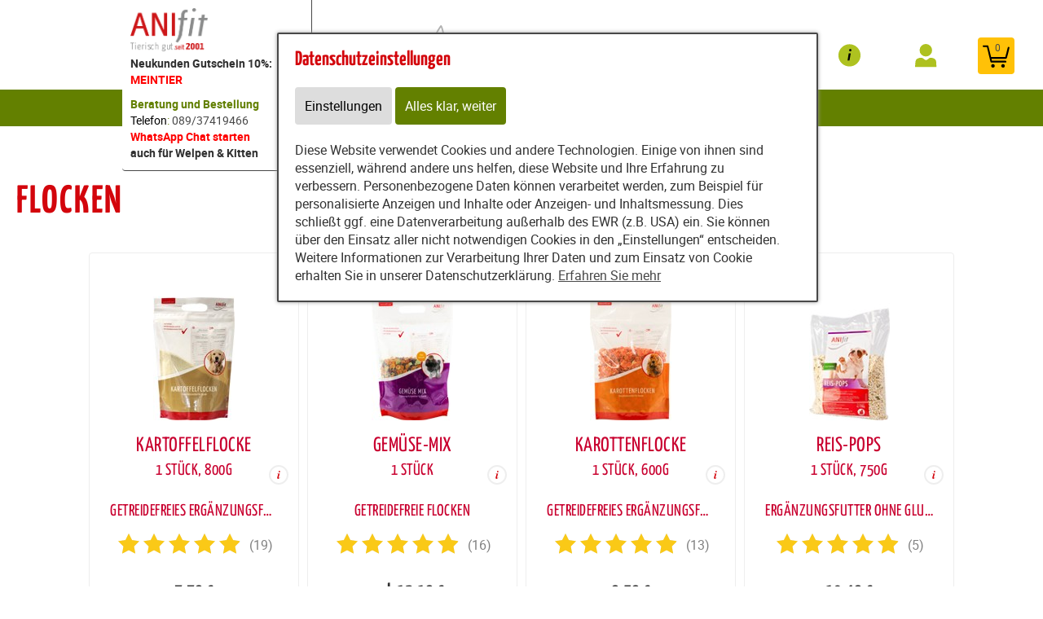

--- FILE ---
content_type: text/html; charset=utf-8
request_url: https://www.lecker-futter.com/content/partners/269201/e107729/e107730/articles/62653
body_size: 14969
content:
<!DOCTYPE html>
<html xmlns="http://www.w3.org/1999/xhtml" lang="de" id="web">
    <head>
    <meta http-equiv="Content-Type" content="text/html; charset=utf-8"/>
    

    
        
            <title>
                
                    
                        
                            Kartoffelflocke, Gemüse-Mix bestellen/kaufen: Online-Shop
                        
                    
                
            </title>
        
    


    


    

        <meta property="DC.Title" content="Kartoffelflocke, Gemüse-Mix bestellen/kaufen: Online-Shop">

        
            
                <meta name="description" content="Kartoffelflocke, Gemüse-Mix, Karottenflocke, Reis-Pops jetzt bestellen/kaufen! Lieferzeit 1-3 Tage. Nutzen Sie unseren Online-Shop" />
            
        

        
            
        

    

    
        
            
                
                
                    
                    <link rel="canonical" href="https://anifit.de/content/tierfutter/shop/shop/articles/62653" />
                
            
        
    

    

    
    
     

    
    
     

    

    
        <meta content="https://www.lecker-futter.com/static/common/images/anifit_socialmedia-logo-1200x630.jpg" property="og:image" />
        <meta content="1200" property="og:image:width" />
        <meta content="630" property="og:image:height" />
    

    
        <meta content="#C90230" name="theme-color" />
        <meta content="#C90230" name="msapplication-TileColor" />
        <meta content="#C90230" name="apple-mobile-web-app-status-bar-style">
    

    <meta content="https://www.lecker-futter.com/static/common/images/company_icon_310x310.png" name="msapplication-TileImage" />
    <link href="https://www.lecker-futter.com/static/common/images/company_icon_180x180.png" rel="apple-touch-icon" />
    <link href="https://www.lecker-futter.com/static/common/images/favicon_32x32.png" rel="icon" type="image/png" />



    
        <link rel="shortcut icon" href="https://www.lecker-futter.com/static/common/images/favicon.ico" type="image/vnd.microsoft.icon" />
    

    

    <meta content="width=device-width, initial-scale=1, user-scalable=yes" name="viewport" />

    

    

    

    
        
            

                
                    
<link href="https://www.lecker-futter.com/static/common/css/build/607.c479364a.css" rel="stylesheet">

<link href="https://www.lecker-futter.com/static/common/css/build/978.8311ad8f.css" rel="stylesheet">

<link href="https://www.lecker-futter.com/static/common/css/build/268.e43944d3.css" rel="stylesheet">

<link href="https://www.lecker-futter.com/static/common/css/build/258.fa8fefef.css" rel="stylesheet">

<link href="https://www.lecker-futter.com/static/common/css/build/teampartnerpageanifitshop.57ce73a3.css" rel="stylesheet">



<script src="https://www.lecker-futter.com/static/common/scripts/build/394.7f9aba60.js" defer></script>

<script src="https://www.lecker-futter.com/static/common/scripts/build/170.10ed5cae.js" defer></script>

<script src="https://www.lecker-futter.com/static/common/scripts/build/757.dd180ed9.js" defer></script>

<script src="https://www.lecker-futter.com/static/common/scripts/build/607.c479364a.js" defer></script>

<script src="https://www.lecker-futter.com/static/common/scripts/build/993.7ef5e695.js" defer></script>

<script src="https://www.lecker-futter.com/static/common/scripts/build/978.8311ad8f.js" defer></script>

<script src="https://www.lecker-futter.com/static/common/scripts/build/teampartnerpageanifitshop.57ce73a3.js" defer></script>



    



                
            
        

        
    
    <link rel="stylesheet" type="text/css" href="https://www.lecker-futter.com/static/common/css/fonts.css?v=20240219"/>

    
        
        
            <script>
                window.dataLayer = window.dataLayer || [];
                function gtag() { dataLayer.push(arguments); }

                if (localStorage.getItem('consentMode') === null) {
                    gtag('consent', 'default', {
                        ad_storage: 'denied',
                        analytics_storage: 'denied',
                        ad_user_data: 'denied',
                        ad_personalization: 'denied',
                        functionality_storage: 'denied',
                        security_storage: 'denied',
                        personalization_storage: 'denied',
                        wait_for_update: 500
                    });
                }
                else {
                    gtag('consent', 'default', JSON.parse(localStorage.getItem('consentMode')));
                }
            </script>
            
        
        
            
        
    

    <script>
    window.getAdr = function(prefix, postfix, text) {
        document.write('<a oncopy="if(ga){ga(\'send\', \'event\', \'E-Mail\', \'E-Mailadresse in die Zwischenablage kopiert\', \'' + prefix + '@' + postfix + '\');}" onmousedown="if(ga){ga(\'send\', \'event\', \'E-Mail\', \'Klick auf verlinkte E-Mailadresse\', \'' + prefix + '@' + postfix + '\');}" href="mailto:' + prefix + '@' + postfix + '">' + (text ? text.replace(/&quot;/g, '"').replace(/%EMAIL%/, prefix + '@' + postfix) : prefix + '@' + postfix) + '</a>');
    };
    </script>
</head>
<body
    class="
        
        
        
        
        
            partnerpage_modular
            
            
            reduced_header_for_mobile
        
        
        
        
            shop_body
        
        
        


        
            teampartnerpage_show_contact_box
        
        "
    
        id="anifit_website"
    
>

<div id="top"></div>
    
        

<div id="anifit_shop_categories_bar"></div>

<div id="container" class="shop_container">
    <div id="header">
        <div id="anifit_shop_categories">
            
                <a href="#" id="open_anifit_shop_categories_menu" aria-hidden="true">
                    <img src="https://www.lecker-futter.com/static/common/images/anifit/nav_burger.svg" alt="" />
                </a>

                
                    <ul>
                        
                        
                            
                            
                                
                                    
                                
                                    
                                
                                    
                                
                                    
                                
                                    
                                
                                    
                                
                            
                            <li class="category_hund ">
                                <a href="#" class="" aria-hidden="true">
                                    <img src="https://www.lecker-futter.com/static/common/images/anifit/hund.svg" alt="" />
                                    Hund
                                </a>
                                
                                    <ul>
                                        
                                            <li class="">
                                                <a href="https://www.lecker-futter.com/content/partners/269201/shop/shop/articles/62183?lang=ger" class="">
                                                    Nassfutter
                                                </a>
                                            </li>
                                        
                                            <li class="">
                                                <a href="https://www.lecker-futter.com/content/partners/269201/shop/shop/articles/62192?lang=ger" class="">
                                                    Flocken
                                                </a>
                                            </li>
                                        
                                            <li class="">
                                                <a href="https://www.lecker-futter.com/content/partners/269201/shop/shop/articles/62269?lang=ger" class="">
                                                    B.A.R.F.
                                                </a>
                                            </li>
                                        
                                            <li class="">
                                                <a href="https://www.lecker-futter.com/content/partners/269201/shop/shop/articles/62193?lang=ger" class="">
                                                    Snacks
                                                </a>
                                            </li>
                                        
                                            <li class="">
                                                <a href="https://www.lecker-futter.com/content/partners/269201/shop/shop/articles/62194?lang=ger" class="">
                                                    Nahrungsergänzungen
                                                </a>
                                            </li>
                                        
                                            <li class="">
                                                <a href="https://www.lecker-futter.com/content/partners/269201/shop/shop/articles/62195?lang=ger" class="">
                                                    Zubehör
                                                </a>
                                            </li>
                                        
                                    </ul>
                                
                            </li>
                        
                            
                            
                                
                                    
                                
                                    
                                
                                    
                                
                                    
                                
                                    
                                
                            
                            <li class="category_katze ">
                                <a href="#" class="" aria-hidden="true">
                                    <img src="https://www.lecker-futter.com/static/common/images/anifit/katze.svg" alt="" />
                                    Katze
                                </a>
                                
                                    <ul>
                                        
                                            <li class="">
                                                <a href="https://www.lecker-futter.com/content/partners/269201/shop/shop/articles/62197?lang=ger" class="">
                                                    Nassfutter
                                                </a>
                                            </li>
                                        
                                            <li class="">
                                                <a href="https://www.lecker-futter.com/content/partners/269201/shop/shop/articles/62270?lang=ger" class="">
                                                    B.A.R.F.
                                                </a>
                                            </li>
                                        
                                            <li class="">
                                                <a href="https://www.lecker-futter.com/content/partners/269201/shop/shop/articles/62199?lang=ger" class="">
                                                    Snacks
                                                </a>
                                            </li>
                                        
                                            <li class="">
                                                <a href="https://www.lecker-futter.com/content/partners/269201/shop/shop/articles/62200?lang=ger" class="">
                                                    Nahrungsergänzungen
                                                </a>
                                            </li>
                                        
                                            <li class="">
                                                <a href="https://www.lecker-futter.com/content/partners/269201/shop/shop/articles/62201?lang=ger" class="">
                                                    Zubehör
                                                </a>
                                            </li>
                                        
                                    </ul>
                                
                            </li>
                        
                    </ul>
                
            
        </div>

        
            <div id="anifit_website_menu_container" class="menu_container">
                <a href="#" id="open_anifit_website_menu" aria-hidden="true">
                    <img src="https://www.lecker-futter.com/static/common/images/anifit/navigation_info.svg" alt="" />
                    <span>Infos</span>
                </a>
                
                    <ul id="anifit_website_menu"><li id="anifit_website_menu_e107729" class="active first"><a href="https://www.lecker-futter.com/content/partners/269201/shop/shop/" class="active first" title="Shop">Shop</a></li><li id="anifit_website_menu_e94698"><a href="https://www.lecker-futter.com/content/partners/269201/futter_rechner/berechnung_der_f%C3%BCtterungsempfehlung/" title="Futter-Rechner">Futter-Rechner</a></li><li id="anifit_website_menu_e94726"><a href="https://www.lecker-futter.com/content/partners/269201/info_veranstaltungen/app/" title="Info-Veranstaltungen">Info-Veranstaltungen</a></li><li id="anifit_website_menu_e94709"><a href="https://www.lecker-futter.com/content/partners/269201/ern%C3%A4hrungsberatung_anifit/" title="Ernährungsberatung Anifit">Ernährungsberatung Anifit</a></li><li id="anifit_website_menu_e94278"><a href="https://www.lecker-futter.com/content/partners/269201/shop/shop/" title="Shop">Shop</a></li><li id="anifit_website_menu_e94723"><a href="https://www.lecker-futter.com/content/partners/269201/karriere_anifit/" title="Karriere Anifit">Karriere Anifit</a></li><li id="anifit_website_menu_e94693"><a href="https://www.lecker-futter.com/content/partners/269201/kontakt/" title="Kontakt">Kontakt</a></li><li id="anifit_website_menu_e94276" class="last"><a href="https://www.lecker-futter.com/content/partners/269201/agb/" class="last" title="AGB">AGB</a></li></ul>
                
            </div>

            <div id="my_provital_menu_container" class="menu_container">
                
                    <a href="https://www.lecker-futter.com/content/partners/269201/shop/shop/checkout?login=1&lang=ger" id="open_my_provital_menu">
                        <img src="https://www.lecker-futter.com/static/common/images/anifit/my_provital.svg" alt="" />
                        <span id="login_my_provital">My Anifit</span>
                        <span id="login_subtext">Anmelden</span>
                    </a>
                
            </div>
        

        <a href="https://www.lecker-futter.com/content/partners/269201/shop/shop/basket?lang=ger" id="open_shop_basket">
            <img src="https://www.lecker-futter.com/static/common/images/anifit/shopping_cart.svg" alt="" />
            <span id="anifit_basket_total">0</span>
        </a>

        <div id="logocontainer">
            
    <div class="partnerpage_contact reduced_header_for_mobile">
        
            <a class="partnerpage_logo" href="https://www.lecker-futter.com/content/partners/269201/">
                <img src="https://www.lecker-futter.com/static/common/images/anifit/logo_fb_@2x.png" alt="Hundefutter / Katzenfutter von Anifit" />
            </a>
            
                <div class="partnerpage_contact_title"><strong>Neukunden Gutschein 10%: <span style="color: #ff0000;">MEINTIER</span></strong></div>
                <span style="color: #638002;"><strong>Beratung und Bestellung </strong></br> <span style="color: #000000;">Telefon</span>: <a href="tel:08937419466">089/37419466</a></span></br>  <span style="color: #638002;"> <span style="color: #3366ff;"><span style="color: #ff0000;"><strong><a style="color: #ff0000;" href="https://api.whatsapp.com/send?phone=498937419466&amp;text=Ja,%20ich%20habe%20Fragen%20zu%20Anifit">WhatsApp Chat starten</a></strong></span></span></span><br/>
                <b>auch für Welpen & Kitten</b>
                <p class="partnerpage_contact_space"></p>
                
                
            
        
    </div>
    
        
    


            <!-- bo container_content -->
            <div id="logo">
                
                    <a href="https://www.lecker-futter.com/content/partners/269201/" title="Hundefutter und Katzenfutter von Anifit">
                        <img src="https://www.lecker-futter.com/static/common/images/anifit/logo_@2x.png" alt="Hundefutter und Katzenfutter von Anifit" />
                        <img class="mobile_logo" src="https://www.lecker-futter.com/static/common/images/anifit/logo_fb_@2x.png" alt="Hundefutter und Katzenfutter von Anifit" />
                    </a>
                
            </div>
            
                <a id="partnerpage_home" href="https://www.lecker-futter.com/content/partners/269201/"></a>
            
        </div>

        <div class="clear"></div>
    </div>

    <div id="header_search">
        
            <form id="article_search" method="get" action="https://www.lecker-futter.com/content/partners/269201/shop/shop/article_search?lang=ger">
                <input name="article_name" type="text" value="" placeholder="Produkt suchen" />
                <a id="article_search_speech_recognition" href="#">
                    <img src="https://www.lecker-futter.com/static/common/images/anifit/speech-recognition.svg" width="20" height="28" alt="" />
                </a>
                <button type="submit" aria-label="Produkt suchen">
                    <svg version="1.1" id="Ebene_1" xmlns="http://www.w3.org/2000/svg" xmlns:xlink="http://www.w3.org/1999/xlink" x="0px" y="0px"
                    	 viewBox="0 0 32 33" style="enable-background:new 0 0 32 33;" xml:space="preserve">
                        <g id="Ebene_2_1_">
                        </g>
                        <path d="M29.5,25.8L21.7,18c0.9-1.5,1.4-3.2,1.4-5c0-5.3-4.3-9.6-9.6-9.6S3.9,7.7,3.9,13s4.3,9.6,9.6,9.6c1.8,0,3.5-0.5,5-1.4
                        	l7.8,7.8c0.4,0.4,1,0.7,1.6,0.7s1.2-0.2,1.6-0.7C30.3,28.1,30.3,26.7,29.5,25.8z M6.1,13c0-4.1,3.3-7.4,7.4-7.4s7.4,3.3,7.4,7.4
                        	s-3.3,7.4-7.4,7.4S6.1,17,6.1,13z"/>
                    </svg>
                </button>
            </form>
        

        
        
    </div>

    
        

            
                <div id="partnerpage_header_image_container" >
                    
                        <div id="partnerpage_header_image"><img src="https://www.lecker-futter.com/static/common/images/partnerpage/anifit_header_6.jpg" alt="" /></div>
                    
                </div>
            

            

            

            

            

            
        
    

    <!-- eo navigation -->

    <div id="content" class="shop">

    

    <div id="leftside">
        
            <h1 id="sitetitle" title="Kartoffelflocke, Gemüse-Mix bestellen/kaufen: Online-Shop" >
                
                    

                        Flocken

                    
                
            </h1>
        
        


    
    
        <div xmlns="http://www.w3.org/1999/xhtml" id="shop_content">
    <div class="row">
        
        <div id="shop_main">
            <div class="shop_page_margin">
                <div id="shop_pages">
                    
                        <a  class="shop_articles_link" href="https://www.lecker-futter.com/content/partners/269201/shop/shop/articles?lang=ger">
                            
                                <img alt="Artikelübersicht" src="https://www.lecker-futter.com/static/common/images/shop/shop_articles_dark_link.svg" />
                                
                            

                            <span class="shop_page_title">Artikelübersicht</span>
                        </a><a  class="shop_quick_order_link" href="https://www.lecker-futter.com/content/partners/269201/shop/shop/quick_order?lang=ger">
                            
                                <img alt="Quick Order" src="https://www.lecker-futter.com/static/common/images/shop/shop_quick_order_link.svg" />
                                
                            

                            <span class="shop_page_title">Quick Order</span>
                        </a><a  class="shop_coupon_link" href="https://www.lecker-futter.com/content/partners/269201/shop/shop/redeem_coupon_form?lang=ger">
                            
                                <img alt="Gutscheincode" src="https://www.lecker-futter.com/static/common/images/shop/shop_coupon_link.svg" />
                                
                            

                            <span class="shop_page_title">Gutscheincode</span>
                        </a><a title="Warenkorb (0)" class="shop_basket_link" href="https://www.lecker-futter.com/content/partners/269201/shop/shop/basket?lang=ger">
                            <span class="shop_page_basket_total_container">
                                <img alt="Warenkorb" src="https://www.lecker-futter.com/static/common/images/shop/shop_basket_link.svg" />
                                <span class="shop_page_basket_total">0</span>
                            </span>

                            <span class="shop_page_title">Warenkorb</span>
                        </a><a  class="shop_checkout_link" href="https://www.lecker-futter.com/content/partners/269201/shop/shop/checkout?lang=ger">
                            
                                <img alt="Zur Kasse" src="https://www.lecker-futter.com/static/common/images/shop/shop_checkout_link.svg" />
                                
                            

                            <span class="shop_page_title">Zur Kasse</span>
                        </a>
                    
                </div>
            </div>

            <div id="shop_article_finder">
                <div id="shop_article_search">
                    <form action="https://www.lecker-futter.com/content/partners/269201/shop/shop/article_search?lang=ger" method="get">
                        <input type="hidden" name="lang" value="ger" />
                        <input placeholder="Produkt suchen" value="" name="article_name" />
                        <button aria-label="Produkt suchen" type="submit">
                            <svg viewBox="0 0 32 33" xmlns="http://www.w3.org/2000/svg" y="0px" id="Ebene_1" style="enable-background:new 0 0 32 33;" version="1.1" x="0px" xml:space="preserve" xmlns:xlink="http://www.w3.org/1999/xlink">
                                <g id="Ebene_2_1_">
                                </g>
                                <path d="M29.5,25.8L21.7,18c0.9-1.5,1.4-3.2,1.4-5c0-5.3-4.3-9.6-9.6-9.6S3.9,7.7,3.9,13s4.3,9.6,9.6,9.6c1.8,0,3.5-0.5,5-1.4
                                    l7.8,7.8c0.4,0.4,1,0.7,1.6,0.7s1.2-0.2,1.6-0.7C30.3,28.1,30.3,26.7,29.5,25.8z M6.1,13c0-4.1,3.3-7.4,7.4-7.4s7.4,3.3,7.4,7.4
                                    s-3.3,7.4-7.4,7.4S6.1,17,6.1,13z"></path>
                            </svg>
                        </button>
                    </form>
                </div>

                <div id="shop_categories" class="shop_menu">
                    <a href="#" id="open_shop_categories">
                        
                        Flocken
                        <span>
                            <svg height="48" viewBox="0 0 48 48" xmlns="http://www.w3.org/2000/svg" width="48"><path d="M14.83 16.42l9.17 9.17 9.17-9.17 2.83 2.83-12 12-12-12z"></path><path d="M0-.75h48v48h-48z" fill="none"></path></svg>
                        </span>
                    </a>

                    <ul>
                        
                            <li class="has_children">
                                <a href="https://www.lecker-futter.com/content/partners/269201/shop/shop/articles/62182?lang=ger">Hund</a>
                                <ul>
                                    
                                        <li class="">
                                            <a href="https://www.lecker-futter.com/content/partners/269201/shop/shop/articles/62183?lang=ger">Nassfutter</a>
                                        </li>
                                    
                                        <li class="">
                                            <a href="https://www.lecker-futter.com/content/partners/269201/shop/shop/articles/62192?lang=ger">Flocken</a>
                                        </li>
                                    
                                        <li class="">
                                            <a href="https://www.lecker-futter.com/content/partners/269201/shop/shop/articles/62269?lang=ger">B.A.R.F.</a>
                                        </li>
                                    
                                        <li class="">
                                            <a href="https://www.lecker-futter.com/content/partners/269201/shop/shop/articles/62193?lang=ger">Snacks</a>
                                        </li>
                                    
                                        <li class="">
                                            <a href="https://www.lecker-futter.com/content/partners/269201/shop/shop/articles/62194?lang=ger">Nahrungsergänzungen</a>
                                        </li>
                                    
                                        <li class="">
                                            <a href="https://www.lecker-futter.com/content/partners/269201/shop/shop/articles/62195?lang=ger">Zubehör</a>
                                        </li>
                                    
                                </ul>
                            </li>
                        
                            <li class="has_children">
                                <a href="https://www.lecker-futter.com/content/partners/269201/shop/shop/articles/62196?lang=ger">Katze</a>
                                <ul>
                                    
                                        <li class="">
                                            <a href="https://www.lecker-futter.com/content/partners/269201/shop/shop/articles/62197?lang=ger">Nassfutter</a>
                                        </li>
                                    
                                        <li class="">
                                            <a href="https://www.lecker-futter.com/content/partners/269201/shop/shop/articles/62270?lang=ger">B.A.R.F.</a>
                                        </li>
                                    
                                        <li class="">
                                            <a href="https://www.lecker-futter.com/content/partners/269201/shop/shop/articles/62199?lang=ger">Snacks</a>
                                        </li>
                                    
                                        <li class="">
                                            <a href="https://www.lecker-futter.com/content/partners/269201/shop/shop/articles/62200?lang=ger">Nahrungsergänzungen</a>
                                        </li>
                                    
                                        <li class="">
                                            <a href="https://www.lecker-futter.com/content/partners/269201/shop/shop/articles/62201?lang=ger">Zubehör</a>
                                        </li>
                                    
                                </ul>
                            </li>
                        
                    </ul>
                </div>
            </div>

            
                
            

            
            
            

            <div class="clearing"></div>

            <div>
                <div class="shop_front shop_front_articles">
                    <div class="shop_front shop_front_articles">
                        
                            
                            
                            
                            
                            
                                <div class="article">

                                    <a class="article_detail" href="https://www.lecker-futter.com/content/partners/269201/shop/shop/article/49101/kartoffelflocke_800g_1_stueck_?category=62653&amp;lang=ger">
                                        
                                        <span class="article_labels">
                                            
                                            
                                            
                                        </span>
                                        <div class="article_image">
                                            
                                            <img alt="Hund B.A.R.F. Flocken Hundefutter Kartoffelflocke 800g 1 Stück Anifit" src="https://www.lecker-futter.com/static/content/e18829/e18831/e18851/e56197/e47416/image/ger/Kartoffelflocke_s_w100_h200_r255_g255_b255_a255_q90_png.jpg?checksum=c584ee46f3ae29bfb4e00cdf3a860cb11fd47cf2" height="200" width="100" />
                                            
                                            
                                        </div>
                                        <div class="article_name">
                                            <span class="article_name_line_1 text-overflow-ellipsis">Kartoffelflocke</span>
                                            <br />
                                            
                                                <span class="article_name_line_2 text-overflow-ellipsis">
                                                    1 Stück, 800g
                                                </span>
                                            
                                            <span class="info_article_details"><img alt="Mehr Infos" src="https://www.lecker-futter.com/static/common/images/shop/info.svg" /></span>
                                        </div>
                                    </a>

                                    <div class="article_datasheet_subtext">
                                        <span class="text-overflow-ellipsis">Getreidefreies Ergänzungsfutter</span>
                                    </div>
                                    
                                    
                                        <div class="article_reviews">
                                            <span class="review_stars_background">
                                                <span style="width: 100%" class="review_stars"></span>
                                            </span>
                                            <span class="review_stars_testimonials">(19)</span>
                                        </div>
                                    
                                    

                                    
                                        <div class="article_price">
                                            
                                            <div class="article_sale_price_padding">
                                            </div>
                                            
                                            7,79 €
                                        </div>
                                        <div class="article_subtext">
                                            
                                            
                                                <span class="article_price_per_unit">
                                                     € 9,74/kg
                                                </span>
                                            
                                            <div class="legal">
                                                <span class="subtext_vat_and_shipping">inkl. Mwst, exkl. <a href="https://www.lecker-futter.com/content/partners/269201/shop/shop/display_text/shipping_costs?lang=ger" class="shop_text_popup">Versandkosten</a></span>
                                                <span class="subtext_delivery_time pc"><a href="https://www.lecker-futter.com/content/partners/269201/shop/shop/display_text/delivery_time?lang=ger" class="shop_text_popup">Lieferzeit 1-3 Tage</a></span>
                                            </div>
                                            
                                                
                                                <span class="article_short_description pc">Getreidefreies Ergänzungsfutter</span>
                                            
                                            
                                        </div>

                                        <div class="article_buy_button">
                                            
                                                <a rel="nofollow" class="shop_button add_to_basket" href="https://www.lecker-futter.com/content/partners/269201/shop/shop/add_to_basket/49101?lang=ger">
                                                    <span>in den Warenkorb</span>
                                                    <img alt="" src="https://www.lecker-futter.com/static/common/images/shop/AddToBasket.svg?v=20250217" />
                                                </a>
                                            

                                            
                                        </div>
                                    
                                </div>
                            
                                <div class="article">

                                    <a class="article_detail" href="https://www.lecker-futter.com/content/partners/269201/shop/shop/article/11306/gemuese-mix_650g_1_stueck_?category=62653&amp;lang=ger">
                                        
                                        <span class="article_labels">
                                            
                                            
                                            
                                        </span>
                                        <div class="article_image">
                                            
                                            <img alt="Hund B.A.R.F. Flocken Hundefutter Gemüse-Mix 650g 1 Stück Anifit" src="https://www.lecker-futter.com/static/content/e18829/e18831/e18851/e56197/e18926/image/ger/GemueseMix_s_w100_h200_r255_g255_b255_a255_q90_png.jpg?checksum=76da83c54760844ab5513021f8491599d0a2ae11" height="200" width="100" />
                                            
                                            
                                        </div>
                                        <div class="article_name">
                                            <span class="article_name_line_1 text-overflow-ellipsis">Gemüse-Mix</span>
                                            <br />
                                            
                                                <span class="article_name_line_2 text-overflow-ellipsis">
                                                    1 Stück
                                                </span>
                                            
                                            <span class="info_article_details"><img alt="Mehr Infos" src="https://www.lecker-futter.com/static/common/images/shop/info.svg" /></span>
                                        </div>
                                    </a>

                                    <div class="article_datasheet_subtext">
                                        <span class="text-overflow-ellipsis">Getreidefreie Flocken</span>
                                    </div>
                                    
                                    
                                        <div class="article_reviews">
                                            <span class="review_stars_background">
                                                <span style="width: 100%" class="review_stars"></span>
                                            </span>
                                            <span class="review_stars_testimonials">(16)</span>
                                        </div>
                                    
                                    

                                    
                                        <div class="article_price">
                                            
                                            <div class="article_sale_price_padding">
                                            </div>
                                            ab
                                            12,19 €
                                        </div>
                                        <div class="article_subtext">
                                            
                                            
                                                <span class="article_price_per_unit">
                                                    ab € 11,04/kg
                                                </span>
                                            
                                            <div class="legal">
                                                <span class="subtext_vat_and_shipping">inkl. Mwst, exkl. <a href="https://www.lecker-futter.com/content/partners/269201/shop/shop/display_text/shipping_costs?lang=ger" class="shop_text_popup">Versandkosten</a></span>
                                                <span class="subtext_delivery_time pc"><a href="https://www.lecker-futter.com/content/partners/269201/shop/shop/display_text/delivery_time?lang=ger" class="shop_text_popup">Lieferzeit 1-3 Tage</a></span>
                                            </div>
                                            
                                                
                                                <span class="article_short_description pc">Getreidefreie Flocken</span>
                                            
                                            
                                        </div>

                                        <div class="article_buy_button">
                                            
                                                <a rel="nofollow" class="shop_button add_to_basket" href="https://www.lecker-futter.com/content/partners/269201/shop/shop/choose_variant?lang=ger&amp;article_uid=11306">
                                                    <span>in den Warenkorb</span>
                                                    <img alt="" src="https://www.lecker-futter.com/static/common/images/shop/AddToBasket.svg?v=20250217" />
                                                </a>
                                            

                                            
                                        </div>
                                    
                                </div>
                            
                                <div class="article">

                                    <a class="article_detail" href="https://www.lecker-futter.com/content/partners/269201/shop/shop/article/60490/karottenflocke_600g_1_stueck_?category=62653&amp;lang=ger">
                                        
                                        <span class="article_labels">
                                            
                                            
                                            
                                        </span>
                                        <div class="article_image">
                                            
                                            <img alt="Hund B.A.R.F. Flocken Hundefutter Karottenflocke 600g 1 Stück Anifit" src="https://www.lecker-futter.com/static/content/e18829/e18831/e18851/e56197/e54686/image/ger/Karottenflocken%20600g_s_w100_h200_r255_g255_b255_a255_q90_png.jpg?checksum=0b38ab9d14a2b177baf973b6ff478896466b6c26" height="200" width="100" />
                                            
                                            
                                        </div>
                                        <div class="article_name">
                                            <span class="article_name_line_1 text-overflow-ellipsis">Karottenflocke</span>
                                            <br />
                                            
                                                <span class="article_name_line_2 text-overflow-ellipsis">
                                                    1 Stück, 600g
                                                </span>
                                            
                                            <span class="info_article_details"><img alt="Mehr Infos" src="https://www.lecker-futter.com/static/common/images/shop/info.svg" /></span>
                                        </div>
                                    </a>

                                    <div class="article_datasheet_subtext">
                                        <span class="text-overflow-ellipsis">Getreidefreies Ergänzungsfutter</span>
                                    </div>
                                    
                                    
                                        <div class="article_reviews">
                                            <span class="review_stars_background">
                                                <span style="width: 100%" class="review_stars"></span>
                                            </span>
                                            <span class="review_stars_testimonials">(13)</span>
                                        </div>
                                    
                                    

                                    
                                        <div class="article_price">
                                            
                                            <div class="article_sale_price_padding">
                                            </div>
                                            
                                            9,59 €
                                        </div>
                                        <div class="article_subtext">
                                            
                                            
                                                <span class="article_price_per_unit">
                                                     € 15,98/kg
                                                </span>
                                            
                                            <div class="legal">
                                                <span class="subtext_vat_and_shipping">inkl. Mwst, exkl. <a href="https://www.lecker-futter.com/content/partners/269201/shop/shop/display_text/shipping_costs?lang=ger" class="shop_text_popup">Versandkosten</a></span>
                                                <span class="subtext_delivery_time pc"><a href="https://www.lecker-futter.com/content/partners/269201/shop/shop/display_text/delivery_time?lang=ger" class="shop_text_popup">Lieferzeit 1-3 Tage</a></span>
                                            </div>
                                            
                                                
                                                <span class="article_short_description pc">Getreidefreies Ergänzungsfutter</span>
                                            
                                            
                                        </div>

                                        <div class="article_buy_button">
                                            
                                                <a rel="nofollow" class="shop_button add_to_basket" href="https://www.lecker-futter.com/content/partners/269201/shop/shop/add_to_basket/60490?lang=ger">
                                                    <span>in den Warenkorb</span>
                                                    <img alt="" src="https://www.lecker-futter.com/static/common/images/shop/AddToBasket.svg?v=20250217" />
                                                </a>
                                            

                                            
                                        </div>
                                    
                                </div>
                            
                                <div class="article">

                                    <a class="article_detail" href="https://www.lecker-futter.com/content/partners/269201/shop/shop/article/11313/reis-pops_750g_1_stueck_?category=62653&amp;lang=ger">
                                        
                                        <span class="article_labels">
                                            
                                            
                                            
                                        </span>
                                        <div class="article_image">
                                            
                                            <img alt="Hund B.A.R.F. Flocken Hundefutter Schonkost Hund Reis-Pops 750g 1 Stück Anifit" src="https://www.lecker-futter.com/static/content/e18829/e18831/e18851/e56197/e18933/image/ger/Reispops_w100_h200_r255_g255_b255_a255_q90_png.jpg?checksum=9d76821491b9cd13efd6a26186c689753031c60b" height="200" width="99" />
                                            
                                            
                                        </div>
                                        <div class="article_name">
                                            <span class="article_name_line_1 text-overflow-ellipsis">Reis-Pops</span>
                                            <br />
                                            
                                                <span class="article_name_line_2 text-overflow-ellipsis">
                                                    1 Stück, 750g
                                                </span>
                                            
                                            <span class="info_article_details"><img alt="Mehr Infos" src="https://www.lecker-futter.com/static/common/images/shop/info.svg" /></span>
                                        </div>
                                    </a>

                                    <div class="article_datasheet_subtext">
                                        <span class="text-overflow-ellipsis">Ergänzungsfutter ohne Gluten</span>
                                    </div>
                                    
                                    
                                        <div class="article_reviews">
                                            <span class="review_stars_background">
                                                <span style="width: 100%" class="review_stars"></span>
                                            </span>
                                            <span class="review_stars_testimonials">(5)</span>
                                        </div>
                                    
                                    

                                    
                                        <div class="article_price">
                                            
                                            <div class="article_sale_price_padding">
                                            </div>
                                            
                                            10,49 €
                                        </div>
                                        <div class="article_subtext">
                                            
                                            
                                                <span class="article_price_per_unit">
                                                     € 13,99/kg
                                                </span>
                                            
                                            <div class="legal">
                                                <span class="subtext_vat_and_shipping">inkl. Mwst, exkl. <a href="https://www.lecker-futter.com/content/partners/269201/shop/shop/display_text/shipping_costs?lang=ger" class="shop_text_popup">Versandkosten</a></span>
                                                <span class="subtext_delivery_time pc"><a href="https://www.lecker-futter.com/content/partners/269201/shop/shop/display_text/delivery_time?lang=ger" class="shop_text_popup">Lieferzeit 1-3 Tage</a></span>
                                            </div>
                                            
                                                
                                                <span class="article_short_description pc">Ergänzungsfutter ohne Gluten</span>
                                            
                                            
                                        </div>

                                        <div class="article_buy_button">
                                            
                                                <a rel="nofollow" class="shop_button add_to_basket" href="https://www.lecker-futter.com/content/partners/269201/shop/shop/add_to_basket/11313?lang=ger">
                                                    <span>in den Warenkorb</span>
                                                    <img alt="" src="https://www.lecker-futter.com/static/common/images/shop/AddToBasket.svg?v=20250217" />
                                                </a>
                                            

                                            
                                        </div>
                                    
                                </div>
                            
                                <div class="article">

                                    <a class="article_detail" href="https://www.lecker-futter.com/content/partners/269201/shop/shop/article/11314/naturflocke_1_kg_1_stueck_?category=62653&amp;lang=ger">
                                        
                                        <span class="article_labels">
                                            
                                            
                                            
                                        </span>
                                        <div class="article_image">
                                            
                                            <img alt="Hund B.A.R.F. Flocken Hundefutter Naturflocke 1 kg 1 Stück Anifit" src="https://www.lecker-futter.com/static/content/e18829/e18831/e18851/e56197/e18934/image/ger/Naturflocken_w100_h200_r255_g255_b255_a255_q90_png.jpg?checksum=8f0de5e63db59c3324ad0eed26c2866129845279" height="200" width="99" />
                                            
                                            
                                        </div>
                                        <div class="article_name">
                                            <span class="article_name_line_1 text-overflow-ellipsis">Naturflocke</span>
                                            <br />
                                            
                                                <span class="article_name_line_2 text-overflow-ellipsis">
                                                    1 Stück
                                                </span>
                                            
                                            <span class="info_article_details"><img alt="Mehr Infos" src="https://www.lecker-futter.com/static/common/images/shop/info.svg" /></span>
                                        </div>
                                    </a>

                                    <div class="article_datasheet_subtext">
                                        <span class="text-overflow-ellipsis">Gut verdauliches Ergänzungsfutter</span>
                                    </div>
                                    
                                    
                                        <div class="article_reviews">
                                            <span class="review_stars_background">
                                                <span style="width: 100%" class="review_stars"></span>
                                            </span>
                                            <span class="review_stars_testimonials">(18)</span>
                                        </div>
                                    
                                    

                                    
                                        <div class="article_price">
                                            
                                            <div class="article_sale_price_padding">
                                            </div>
                                            ab
                                            5,99 €
                                        </div>
                                        <div class="article_subtext">
                                            
                                            
                                                <span class="article_price_per_unit">
                                                    ab € 5,20/kg
                                                </span>
                                            
                                            <div class="legal">
                                                <span class="subtext_vat_and_shipping">inkl. Mwst, exkl. <a href="https://www.lecker-futter.com/content/partners/269201/shop/shop/display_text/shipping_costs?lang=ger" class="shop_text_popup">Versandkosten</a></span>
                                                <span class="subtext_delivery_time pc"><a href="https://www.lecker-futter.com/content/partners/269201/shop/shop/display_text/delivery_time?lang=ger" class="shop_text_popup">Lieferzeit 1-3 Tage</a></span>
                                            </div>
                                            
                                                
                                                <span class="article_short_description pc">Gut verdauliches Ergänzungsfutter</span>
                                            
                                            
                                        </div>

                                        <div class="article_buy_button">
                                            
                                                <a rel="nofollow" class="shop_button add_to_basket" href="https://www.lecker-futter.com/content/partners/269201/shop/shop/choose_variant?article_uid=11314&amp;lang=ger">
                                                    <span>in den Warenkorb</span>
                                                    <img alt="" src="https://www.lecker-futter.com/static/common/images/shop/AddToBasket.svg?v=20250217" />
                                                </a>
                                            

                                            
                                        </div>
                                    
                                </div>
                            
                                <div class="article">

                                    <a class="article_detail" href="https://www.lecker-futter.com/content/partners/269201/shop/shop/article/49099/apfelflocke_400g_1_stueck_?category=62653&amp;lang=ger">
                                        
                                        <span class="article_labels">
                                            
                                            
                                            
                                        </span>
                                        <div class="article_image">
                                            
                                            <img alt="Hund B.A.R.F. Flocken Hundefutter Apfelflocke 400g 1 Stück Anifit" src="https://www.lecker-futter.com/static/content/e18829/e18831/e18851/e56197/e47415/image/ger/Apfelflocke%20100x200_w100_h200_r255_g255_b255_a255_q90_png.jpg?checksum=6e33aa8d328e67b30ce049f35dd9bbcabe518c72" height="200" width="100" />
                                            
                                            
                                        </div>
                                        <div class="article_name">
                                            <span class="article_name_line_1 text-overflow-ellipsis">Apfelflocke</span>
                                            <br />
                                            
                                                <span class="article_name_line_2 text-overflow-ellipsis">
                                                    1 Stück, 400g
                                                </span>
                                            
                                            <span class="info_article_details"><img alt="Mehr Infos" src="https://www.lecker-futter.com/static/common/images/shop/info.svg" /></span>
                                        </div>
                                    </a>

                                    <div class="article_datasheet_subtext">
                                        <span class="text-overflow-ellipsis">Stärkefreies Ergänzungsfutter</span>
                                    </div>
                                    
                                    
                                        <div class="article_reviews">
                                            <span class="review_stars_background">
                                                <span style="width: 100%" class="review_stars"></span>
                                            </span>
                                            <span class="review_stars_testimonials">(8)</span>
                                        </div>
                                    
                                    

                                    
                                        <div class="article_price">
                                            
                                            <div class="article_sale_price_padding">
                                            </div>
                                            
                                            9,49 €
                                        </div>
                                        <div class="article_subtext">
                                            
                                            
                                                <span class="article_price_per_unit">
                                                     € 23,73/kg
                                                </span>
                                            
                                            <div class="legal">
                                                <span class="subtext_vat_and_shipping">inkl. Mwst, exkl. <a href="https://www.lecker-futter.com/content/partners/269201/shop/shop/display_text/shipping_costs?lang=ger" class="shop_text_popup">Versandkosten</a></span>
                                                <span class="subtext_delivery_time pc"><a href="https://www.lecker-futter.com/content/partners/269201/shop/shop/display_text/delivery_time?lang=ger" class="shop_text_popup">Lieferzeit 1-3 Tage</a></span>
                                            </div>
                                            
                                                
                                                <span class="article_short_description pc">Stärkefreies Ergänzungsfutter</span>
                                            
                                            
                                        </div>

                                        <div class="article_buy_button">
                                            
                                                <a rel="nofollow" class="shop_button add_to_basket" href="https://www.lecker-futter.com/content/partners/269201/shop/shop/add_to_basket/49099?lang=ger">
                                                    <span>in den Warenkorb</span>
                                                    <img alt="" src="https://www.lecker-futter.com/static/common/images/shop/AddToBasket.svg?v=20250217" />
                                                </a>
                                            

                                            
                                        </div>
                                    
                                </div>
                            
                                <div class="article">

                                    <a class="article_detail" href="https://www.lecker-futter.com/content/partners/269201/shop/shop/article/405778/rydog_fleisch-flocke_hirsch_125g_1_stueck_?category=62653&amp;lang=ger">
                                        
                                        <span class="article_labels">
                                            <span class="label_article_new"><img src="https://www.lecker-futter.com/static/common/images/shop/neu.svg?v=20240430" alt="Neu" /><span>Neu</span></span>
                                            
                                            
                                        </span>
                                        <div class="article_image">
                                            
                                            <img alt="Hund Flocken RyDog Fleisch-Flocke Hirsch 125g 1 Stück Anifit" src="https://www.lecker-futter.com/static/content/e18829/e18831/e18851/e56197/e218118/article_variant_image/ger/Hundefutter%20Fleisch-Flocke%20Hirsch%201%2C5kg%20100%20x%20200_trsp_w100_h200_r255_g255_b255_a255_q90_png.jpg?checksum=05a69b6a936da6c2d2c557e720729daaa7d1ca2a" height="200" width="100" />
                                            
                                            
                                        </div>
                                        <div class="article_name">
                                            <span class="article_name_line_1 text-overflow-ellipsis">RyDog Fleisch-Flocke Hirsch</span>
                                            <br />
                                            
                                                <span class="article_name_line_2 text-overflow-ellipsis">
                                                    1 Stück
                                                </span>
                                            
                                            <span class="info_article_details"><img alt="Mehr Infos" src="https://www.lecker-futter.com/static/common/images/shop/info.svg" /></span>
                                        </div>
                                    </a>

                                    <div class="article_datasheet_subtext">
                                        <span class="text-overflow-ellipsis">NEUE REZEPTUR: SCHONEND KALTGEPRESST</span>
                                    </div>
                                    
                                    
                                    
                                        <div class="article_reviews empty">
                                        </div>
                                    

                                    
                                        <div class="article_price">
                                            
                                            <div class="article_sale_price_padding">
                                            </div>
                                            ab
                                            1,99 €
                                        </div>
                                        <div class="article_subtext">
                                            
                                            
                                                <span class="article_price_per_unit">
                                                    ab € 9,65/kg
                                                </span>
                                            
                                            <div class="legal">
                                                <span class="subtext_vat_and_shipping">inkl. Mwst, exkl. <a href="https://www.lecker-futter.com/content/partners/269201/shop/shop/display_text/shipping_costs?lang=ger" class="shop_text_popup">Versandkosten</a></span>
                                                <span class="subtext_delivery_time pc"><a href="https://www.lecker-futter.com/content/partners/269201/shop/shop/display_text/delivery_time?lang=ger" class="shop_text_popup">Lieferzeit 1-3 Tage</a></span>
                                            </div>
                                            
                                                
                                                <span class="article_short_description pc">NEUE REZEPTUR: SCHONEND KALTGEPRESST</span>
                                            
                                            
                                        </div>

                                        <div class="article_buy_button">
                                            
                                                <a rel="nofollow" class="shop_button add_to_basket" href="https://www.lecker-futter.com/content/partners/269201/shop/shop/choose_variant?lang=ger&amp;article_uid=405778">
                                                    <span>in den Warenkorb</span>
                                                    <img alt="" src="https://www.lecker-futter.com/static/common/images/shop/AddToBasket.svg?v=20250217" />
                                                </a>
                                            

                                            
                                        </div>
                                    
                                </div>
                            
                                <div class="article">

                                    <a class="article_detail" href="https://www.lecker-futter.com/content/partners/269201/shop/shop/article/406053/rydog_fisch-flocke_125g_1_stueck_?category=62653&amp;lang=ger">
                                        
                                        <span class="article_labels">
                                            <span class="label_article_new"><img src="https://www.lecker-futter.com/static/common/images/shop/neu.svg?v=20240430" alt="Neu" /><span>Neu</span></span>
                                            
                                            
                                        </span>
                                        <div class="article_image">
                                            
                                            <img alt="Hund Flocken RyDog Fisch-Flocke 125g 1 Stück Anifit" src="https://www.lecker-futter.com/static/content/e18829/e18831/e18851/e56197/e218121/article_variant_image/ger/Hundefutter%20Fleisch-Flocke%20Fisch%201%2C5kg%20100%20x%20200%20ob_w100_h200_r255_g255_b255_a255_q90_png.jpg?checksum=e1be2179294d5c0fea50be5d5d0d66512a0d079f" height="200" width="100" />
                                            
                                            
                                        </div>
                                        <div class="article_name">
                                            <span class="article_name_line_1 text-overflow-ellipsis">RyDog Fisch-Flocke</span>
                                            <br />
                                            
                                                <span class="article_name_line_2 text-overflow-ellipsis">
                                                    1 Stück
                                                </span>
                                            
                                            <span class="info_article_details"><img alt="Mehr Infos" src="https://www.lecker-futter.com/static/common/images/shop/info.svg" /></span>
                                        </div>
                                    </a>

                                    <div class="article_datasheet_subtext">
                                        <span class="text-overflow-ellipsis">NEUE REZEPTUR: SCHONEND KALTGEPRESST</span>
                                    </div>
                                    
                                    
                                    
                                        <div class="article_reviews empty">
                                        </div>
                                    

                                    
                                        <div class="article_price">
                                            
                                            <div class="article_sale_price_padding">
                                            </div>
                                            ab
                                            1,99 €
                                        </div>
                                        <div class="article_subtext">
                                            
                                            
                                                <span class="article_price_per_unit">
                                                    ab € 9,25/kg
                                                </span>
                                            
                                            <div class="legal">
                                                <span class="subtext_vat_and_shipping">inkl. Mwst, exkl. <a href="https://www.lecker-futter.com/content/partners/269201/shop/shop/display_text/shipping_costs?lang=ger" class="shop_text_popup">Versandkosten</a></span>
                                                <span class="subtext_delivery_time pc"><a href="https://www.lecker-futter.com/content/partners/269201/shop/shop/display_text/delivery_time?lang=ger" class="shop_text_popup">Lieferzeit 1-3 Tage</a></span>
                                            </div>
                                            
                                                
                                                <span class="article_short_description pc">SCHONEND KALTGEPRESST</span>
                                            
                                            
                                        </div>

                                        <div class="article_buy_button">
                                            
                                                <a rel="nofollow" class="shop_button add_to_basket" href="https://www.lecker-futter.com/content/partners/269201/shop/shop/choose_variant?article_uid=406053&amp;lang=ger">
                                                    <span>in den Warenkorb</span>
                                                    <img alt="" src="https://www.lecker-futter.com/static/common/images/shop/AddToBasket.svg?v=20250217" />
                                                </a>
                                            

                                            
                                        </div>
                                    
                                </div>
                            
                            
                                
                            
                            <div class="clearing"></div>
                        
                    </div>
                </div>
                
            </div>
            <div class="clearing"></div>

            <div class="shop_popup_links">
                <ul>
                    <li><a href="https://www.lecker-futter.com/content/partners/269201/shop/shop/display_text/delivery_time?lang=ger" class="shop_text_popup">Lieferzeit</a></li>
                    <li><a href="https://www.lecker-futter.com/content/partners/269201/shop/shop/display_text/shipping_costs?lang=ger" class="shop_text_popup">Versandkosten</a></li>
                    <li class="shop_payment_options"><a class="shop_text_popup" href="https://www.lecker-futter.com/content/partners/269201/shop/shop/display_text/payment_methods?lang=ger">Zahlungsformen</a></li>
                    <li class="shop_legal_infos"><a href="https://www.lecker-futter.com/content/partners/269201/shop/shop/display_text/legal?lang=ger" class="shop_text_popup">Informationspflichten</a></li>
                    <li class="shop_price_flag ">
                        <img src="https://www.lecker-futter.com/static/content/e18829/e19869/country_settings2/flag_image/ger/deutschland_w26_h14_q90_jpg.jpg?checksum=d357a410bbadf156d403652099fa8bcbb8427ae9" alt="" />
                        <span>DE</span>
                        Preise
                    </li>
                </ul>
            </div>

            <script>
                var strings = {
                    shop_no_street_number : "Keine Hausnummer eingegeben, bitte überprüfen!",
                    invalid_user_password : "Das eingegebene Kennwort ist ungültig. Bitte versuchen Sie es erneut.",
                    new_client_attribution_required_answe: "Bitte teilen Sie uns den Namen des Beraters mit.",
                    new_client_attribution_required_answer_recommendation: "Bitte teilen Sie uns den Namen des Empfehlungsgeber mit.",
                };
            </script>
        </div>
    </div>
</div>
    

    

        
                </div>
        <div class="clear"></div>
    </div>
</div>





<div id="footer_container">
    <div id="footer_grid">
        <div id="footer_grid_left">
            <div id="footer">
                <div class="footer_grid_left_text_limit">
                    <div id="footer_client_review">
                        <h2>Was unsere Kunden sagen</h2>

                        
                        <img width="200" height="211" src="https://www.lecker-futter.com/static/content/e15/anifit_footer_badge/ger/Empfehlungsbutton%202023%20gr%C3%BCn%20%281%29.png?checksum=fd241e7d58d3419a50cefac80dc7a02a43b2ca1c" alt="98,5% unserer Kunden würden Anifit weiterempfehlen" />
                        
                    </div>

                    

                    <div class="footer_lane">

                        <h2>Provital GmbH</h2>

                        <p>
                            Bergstraße 15
                            <br/>82024 Taufkirchen
                            <br/>Deutschland
                        </p>

                        

                            
                                <b>Besuchen Sie uns auf ...</b>

                                <div id="socialmedia">
                                    
                                    
                                    
                                    
                                        <a rel="noreferrer publisher" class="instagram" title="Anifit Hundefutter / Katzenfutter auf Instagram" href="https://www.instagram.com/anifit.futter/" target="_blank"><img src="https://www.lecker-futter.com/static/common/images/anifit/instagram.svg" alt="Besuchen Sie uns auf Instagram" /></a>
                                    
                                </div>
                            
                        

                        <div class="clear"></div>
                    </div>

                    <div class="footer_lane">
                        <h2>Top-Kategorien</h2>

                        
                            <ul>
                                <li><a href="https://www.lecker-futter.com/content/partners/269201/shop/shop/articles/62652?lang=ger">Nassfutter</a></li>
                                <li><a href="https://www.lecker-futter.com/content/partners/269201/shop/shop/articles/62653?lang=ger">Flocken</a></li>
                                <li><a href="https://www.lecker-futter.com/content/partners/269201/shop/shop/articles/62655?lang=ger">Snacks</a></li>
                                <li><a href="https://www.lecker-futter.com/content/partners/269201/shop/shop/articles/62656?lang=ger">Nahrungsergänzung</a></li>
                                <li><a href="https://www.lecker-futter.com/content/partners/269201/shop/shop/articles/62657?lang=ger">Zubehör</a></li>
                            </ul>
                        
                    </div>

                    <div class="footer_lane">

                        
                            <h2>INFORMATIONEN</h2>
                            <ul id="anifit_website_menu"><li id="anifit_website_menu_e107729" class="active first"><a href="https://www.lecker-futter.com/content/partners/269201/shop/shop/" class="active first" title="Shop">Shop</a></li><li id="anifit_website_menu_e94698"><a href="https://www.lecker-futter.com/content/partners/269201/futter_rechner/berechnung_der_f%C3%BCtterungsempfehlung/" title="Futter-Rechner">Futter-Rechner</a></li><li id="anifit_website_menu_e94726"><a href="https://www.lecker-futter.com/content/partners/269201/info_veranstaltungen/app/" title="Info-Veranstaltungen">Info-Veranstaltungen</a></li><li id="anifit_website_menu_e94709"><a href="https://www.lecker-futter.com/content/partners/269201/ern%C3%A4hrungsberatung_anifit/" title="Ernährungsberatung Anifit">Ernährungsberatung Anifit</a></li><li id="anifit_website_menu_e94278"><a href="https://www.lecker-futter.com/content/partners/269201/shop/shop/" title="Shop">Shop</a></li><li id="anifit_website_menu_e94723"><a href="https://www.lecker-futter.com/content/partners/269201/karriere_anifit/" title="Karriere Anifit">Karriere Anifit</a></li><li id="anifit_website_menu_e94693"><a href="https://www.lecker-futter.com/content/partners/269201/kontakt/" title="Kontakt">Kontakt</a></li><li id="anifit_website_menu_e94276" class="last"><a href="https://www.lecker-futter.com/content/partners/269201/agb/" class="last" title="AGB">AGB</a></li></ul>
                                
                                    <ul id="anifit_website_menu_additionals" style="margin-top: -10px;">
                                        <li><a href="https://www.lecker-futter.com/content/tierfutter/online_abfragen/kuendigungsbutton/abruf/index.html">Verträge kündigen</a></li>
                                    </ul>
                                
                        
                    </div>

                    

                    <div class="clear"></div>
                </div>
            </div>

            <div id="footer_info_container">
                <div id="footer_info">
                    <div id="footer_shop_info_background"></div>
                    <div class="footer_grid_left_text_limit">
                        <div id="footer_shop_info">
                            <span>
                                Zustellung wahlweise mit:
                                <a rel="noreferrer" href="https://www.dpd.de/logo" target="_blank">
                                    <img width="43" height="19" src="https://www.lecker-futter.com/static/common/images/anifit/dpd_@2x.png" alt="Mehr Infos zur Zustellung mit DPD" width="43" />
                                </a>
                                oder
                                <a rel="noreferrer" href="https://www.dhl.de/" target="_blank">
                                    <img width="70" height="19" src="https://www.lecker-futter.com/static/common/images/anifit/dhl_@2x.png" alt="Mehr Infos zur Zustellung mit DHL" width="70" />
                                </a>
                            </span>

                            
                                <span>
                                    <a href="https://www.lecker-futter.com/content/partners/269201/shop/shop/display_text/shipping_costs?lang=ger" class="shop_text_popup">Versandkosten</a>
                                </span>
                            

                            <span>Zahlungsformen:
                                <span><a rel="noreferrer" href="https://www.paypal.de" target="_blank"><img width="49" height="19" src="https://www.lecker-futter.com/static/common/images/anifit/paypal_@2x.png" alt="Zahlung mit PayPal" width="49" /></a></span>
                                <span>Lastschrift</span>
                                <span>Vorauszahlung</span>
                                <span>Kreditkarte</span>
                                <span>Rechnung</span>
                            </span>
                        </div>

                        

                            <div id="functions_only_anifit_com">
                                
                                    
                                        <a href="https://www.lecker-futter.com/content/partners/269201/kontakt/#e107733">KONTAKT</a>
                                    
                                    
                                        <a href="https://www.lecker-futter.com/content/partners/269201/impressum/#e94275">IMPRESSUM</a>
                                        <a href="https://www.lecker-futter.com/content/partners/269201/impressum/#e37558">DATENSCHUTZ</a>
                                        <a href="https://www.lecker-futter.com/content/partners/269201/impressum/#e230121">BARRIEREFREIHEIT</a>
                                    
                                    
                                        <a href="https://www.lecker-futter.com/content/partners/269201/agb/#e94277">AGB</a>
                                    
                                
                            </div>

                        
                    </div>
                </div>
            </div>
        </div>

        <div id="footer_checkmarks">
            
    <div class="zms_textarea " id="anifit_footer_checkmarks"><ul>
<li>Zutaten in <strong>Premium-Qualität</strong></li>
<li><strong>Hoher Fleischanteil</strong></li>
<li><strong>Frei von</strong> Farbstoffen, Geschmacksverstärkern, Konservierungsmitteln</li>
<li><strong>Keine Tierversuche</strong></li>
<li><strong>Heimlieferservice</strong></li>
<li><strong>Ernährungsberater</strong> als Ansprechpartner</li>
<li><strong>Langjährig bewährt</strong></li>
</ul></div>
    

        </div>
    </div>
</div>






    
        <style>
            #cookie_banner {
                position: fixed; z-index: 1000; top: 40px; left: 50%; background: #fff;
                padding: 20px; padding-right: 40px; border: 2px solid #484848; border-radius: 2px;
                box-shadow: 0 0 5px #999; max-width: 600px;
                margin-left: -300px;
            }

            #cookie_banner h2 { margin-top: 0; }
            #cookie_banner a { text-decoration: underline; }
            #cookie_banner label {
                display: inline-block; float: none; white-space: nowrap;
                padding: 10px 20px 10px 0; cursor: pointer;
            }
            #cookie_banner .cookie_banner_cookies_settings,
            #cookie_banner .cookie_banner_accept_cookies,
            #cookie_banner .cookie_banner_accept_all_cookies {
                clear: both; display: inline-block; background: #C90230; color: white;
                text-decoration: none; padding: 10px;
                height: auto; line-height: initial;
            }

            #cookie_banner .cookie_banner_accept_cookies {
                background: #c90230; border-color: #c90230; color: white;
            }
            #cookie_banner .cookie_banner_description {
                margin-top: 20px;
            }

            #cookie_banner .cookie_banner_cookies_settings {
                background: #ddd; color: black; border-color: #ddd;
                border-radius: 4px;
            }

            #cookie_banner input { vertical-align: middle; }
            #cookie_banner input[type=checkbox] {
                vertical-align: middle; opacity: 0; width: 0!important; height: 0;
                float: left; margin: 0;
            }

            #cookie_banner input[type="checkbox"] + span, #cookie_banner input[type="checkbox"] + a {
                width: auto; display: -webkit-box; display: -ms-flexbox; display: flex;
            }
            #cookie_banner input[type="checkbox"] + span:before, #cookie_banner input[type="checkbox"] + a:before {
                content: "."; width: 20px; height: 20px; border: 2px solid gray; margin-right: 10px;
                background: white; -webkit-box-flex: 0; -ms-flex-positive: 0;
                flex-grow: 0; -ms-flex-negative: 0; flex-shrink: 0;
                font-size: 22px; line-height: 20px; color: #fff;  text-align: center;
                display: inline-block;
            }
            #cookie_banner label:hover input[type="checkbox"] + span:before, #cookie_banner label:hover input[type="checkbox"] + a:before {
                border: 2px solid #C90230;
            }
            #cookie_banner input[type="checkbox"]:focus + span:before, #cookie_banner input[type="checkbox"]:focus + a:before {
                border: 2px solid #C90230;
            }
            #cookie_banner input[type="checkbox"]:checked + span:before, #cookie_banner input[type="checkbox"]:checked + a:before {
                content: "\2713"; /* "✓" */ color: #C90230;
            }
            #cookie_banner input[type="checkbox"] ~ a { display: inline-block; }

            #ryzoom #cookie_banner input[type="checkbox"]:checked + span:before,
            #ryzoom #cookie_banner input[type="checkbox"]:checked + a:before {
                color: #276481;
            }
            #ryzoom #cookie_banner .cookie_banner_accept_cookies {
                background: #ddd; color: black; border-color: #ddd;
            }
            #ryzoom #cookie_banner .cookie_banner_accept_all_cookies {
                background: #276481; color: white;
            }
            #ryzoom #cookie_banner .cookie_banner_cookies_settings:hover,
            #ryzoom #cookie_banner .cookie_banner_accept_cookies:hover,
            #ryzoom #cookie_banner .cookie_banner_accept_all_cookies:hover {
                opacity: 0.8;
            }
            #ryzoom #cookie_banner label:hover input[type="checkbox"] + span:before,
            #ryzoom #cookie_banner label:hover input[type="checkbox"] + a:before,
            #ryzoom #cookie_banner input[type="checkbox"]:focus + span:before,
            #ryzoom #cookie_banner input[type="checkbox"]:focus + a:before {
                border-color: #276481;
            }

            #intranet #cookie_banner input[type="checkbox"]:checked + span:before,
            #intranet #cookie_banner input[type="checkbox"]:checked + a:before {
                color: #b4b033; border-color: #b4b033;
            }
            #intranet #cookie_banner .cookie_banner_accept_cookies {
                background: #ddd; border-color: #ddd; color: black;
            }
            #intranet #cookie_banner .cookie_banner_accept_all_cookies {
                background: #ffc107; color: black; border: 2px solid #ffc107;
                border-radius: 4px;
            }
            #intranet #cookie_banner label:hover input[type="checkbox"] + span:before,
            #intranet #cookie_banner label:hover input[type="checkbox"] + a:before,
            #intranet #cookie_banner input[type="checkbox"]:focus + span:before,
            #intranet #cookie_banner input[type="checkbox"]:focus + a:before {
                border-color: #b4b033;
            }
            #anifit_website .cookie_banner_cookies_settings,
            #anifit_website .cookie_banner_accept_cookies {
                transition: all 0.2s ease-out;
            }
            #anifit_website .cookie_banner_accept_all_cookies {
                background: #638000; border-color: #638000; transition: all 0.2s ease-out;
            }
            #anifit_website .cookie_banner_accept_all_cookies:hover {
                background: #afc11f; border-color: #afc11f; color: black;
            }

            #anifit_website #cookie_banner .cookie_banner_cookies_settings:hover,
            #anifit_website #cookie_banner .cookie_banner_accept_cookies:hover{
                opacity: 0.6;
            }

            #cookie_banner .cookie_banner_settings { margin-bottom: 20px; }
            #cookie_banner .cookie_banner_accept_cookies,
            #cookie_banner .cookie_banner_settings { display: none; }

            #cookie_banner form.cookie_banner_show_settings .cookie_banner_accept_cookies {
                display: inline-block;
            }
            #cookie_banner form.cookie_banner_show_settings .cookie_banner_settings {
                display: block;
            }

            #cookie_banner form.cookie_banner_show_settings .cookie_banner_cookies_settings {
                display: none;
            }

            @media screen and (max-width: 800px) {
                #cookie_banner { left: 5px; right: 5px; max-width: initial; top: 5px; margin-left: 0; }
            }

            @media screen and (max-width: 600px) {
                #cookie_banner { font-size: 13px; }
            }
        </style>

        <div class="cookie_banner hideme hideme_print" id="cookie_banner">
            <form action="" method="post">
                <h2>Datenschutzeinstellungen</h2>

                <div class="cookie_banner_settings">
                    <label>
                        <input type="checkbox" name="" checked="checked" disabled/>
                        <span>Notwendige Cookies</span>
                    </label>

                    <label>
                        <input class="cookie_banner_statistics" type="checkbox" name="" />
                        <span>Nicht notwendige Cookies</span>
                    </label>
                </div>
                <button class="cookie_banner_cookies_settings" href="#">
                    Einstellungen
                </button>
                <button type="submit" class="cookie_banner_accept_cookies" href="#">
                    Ausgewählte Cookies speichern
                </button>
                <button type="submit" class="cookie_banner_accept_all_cookies" href="#"
                    data-accept_all_cookies="Alle Cookies akzeptieren">
                    Alles klar, weiter
                </button>

                <div class="cookie_banner_description">
                    Diese Website verwendet Cookies und andere Technologien. Einige von ihnen sind essenziell, während andere uns helfen, diese Website und Ihre Erfahrung zu verbessern. Personenbezogene Daten können verarbeitet werden, zum Beispiel für personalisierte Anzeigen und Inhalte oder Anzeigen- und Inhaltsmessung. Dies schließt ggf. eine Datenverarbeitung außerhalb des EWR (z.B. USA) ein. Sie können über den Einsatz aller nicht notwendigen Cookies in den „Einstellungen“ entscheiden. Weitere Informationen zur Verarbeitung Ihrer Daten und zum Einsatz von Cookie erhalten Sie in unserer Datenschutzerklärung.
                    <a href="https://www.lecker-futter.com/content/provital/inhalte/impressum/#cookie_policy" target="_blank">
                        Erfahren Sie mehr
                    </a>
                </div>
            </form>
        </div>
    





        
            
                

            
        




    <div class="exit_intent_popup">
        <div class="exit_intent_popup_text">
            <p><a href="https://lecker-futter.com/content/partners/269201/shop/shop/special_offer/gae8RiiV"><img src="https://www.lecker-futter.com/static/content/e1858/e94268/e94269/exit_intent_popup_text/zms_textarea_images1/img/ger/Kopie_von_Blue_White_Simple_Special_Offer_Facebook_Post.png?checksum=8c0868bc8d3d54216d995f4afeef64e6897e3bf8" alt="" width="800" height="670" /></a></p>
            <a href="#" class="close">&#10006;</a>
        </div>
    </div>

    <style>
    .exit_intent_popup {
        position: fixed;
        top: 0;
        left: 0;
        bottom: 0;
        right: 0;
        z-index: 1000;
        background: rgba(33, 33, 33, 0.8);
        transform: translateY(-60%) scale(0);
        transition: transform 0.3s cubic-bezier(0.4, 0.0, 0.2, 1);
    }

    .exit_intent_popup.visible {
        transform: translateY(0) scale(1);
    }

    .exit_intent_popup_text {
        position: absolute;
        top: 50%;
        left: 50%;
        transform: translate(-50%, -50%);
        min-width: 200px;
        min-height: 200px;
        background: #FFF;
        padding: 10px;
        border-radius: 3px;
    }

    .exit_intent_popup_text a.close {
        position: absolute;
        top: -15px;
        right: -15px;
        cursor: pointer;
        width: 30px;
        height: 30px;
        border: 1px solid #333;
        text-align: center;
        border-radius: 100%;
        background: white;
        line-height: 30px;
    }
    </style>



    <script type="text/javascript">

        var is_ie6    = navigator.userAgent.indexOf('MSIE 6') !== -1,
        is_ie7        = navigator.userAgent.indexOf('MSIE 7') !== -1,
        is_lte_10     = false,
        document_mode = document.documentMode;

        if (document_mode) {
            is_lte_10 = parseInt(document_mode, 10) === 11 ? false : true;
        }

        if (is_ie6 || is_ie7 || is_lte_10) {
            var ie10oldonload = window.onload;

            window.onload = function() {

                if (document.cookie.indexOf('ie10nomore') == -1) {

                    document.body.innerHTML += '<div id="ie10nomore"><div class="box"><div class="text"><h2>Sie benutzen derzeit eine veraltete Version des Internet Explorer.</h2><p>Bitte aktualisieren Sie auf einen moderneren Browser, da die Verwendung dieses Browsers ein erhebliches Sicherheitsrisiko darstellt. Ebenso kann eine fehlerfreie Darstellung der Website nicht gewährleistet werden. <a target="_blank" href="https://www.microsoft.com/de-de/WindowsForBusiness/End-of-IE-support">Weitere Details</a></p><p><a onclick="javascript:hide_ie10nomore();" href="#">Webseite trotzdem besuchen</a></p></div></div></div>';

                    document.getElementById('ie10nomore').style.display = 'block';
                    document.body.style.overflow = 'hidden';

                    var head = document.getElementsByTagName('head')[0];
                    var new_style = document.createElement('style');
                    new_style.innerHTML = '#ie10nomore{background:#fff;clear:both;display:none;height:100%;left:0;line-height:21px;position:fixed;top:0;width:100%;z-index:999999999}#ie10nomore .box{height:250px;left:50%;margin:-125px 0 0 -275px;position:relative;top:50%;width:550px}#ie10nomore .browser{float:left;margin-top:17px;width:75px}#ie10nomore h2,#ie10nomore p{font-family:Arial;margin:0 0 14px;color:#000}#ie10nomore h2{font-size:16px;font-weight:700;padding:0}#ie10nomore p{font-size:14px;font-weight:400}#ie10nomore a{color:#000;text-decoration:underline}';
                    head.appendChild(new_style);
                }

                if (ie10oldonload) {
                    ie10oldonload();
                }
            }
        }

        function hide_ie10nomore() {
            document.getElementById('ie10nomore').style.display = 'none';
            document.body.style.overflow = '';
            document.cookie = 'ie10nomore; path=/;';
            return false;
        }

    </script>









    <script>
        
        window.dataLayer = window.dataLayer || [];
        window.dataLayer.push(
        {
            "event": "view_items",
            "ecommerce": {
                "currency": "EUR",
                "item_list_id": "62653",
                "item_list_name": "Flocken",
                "items": [{"item_name":"Kartoffelflocke","item_variant":"800g (1 Stück)","index":0,"item_brand":"anifit","affiliation":"www.lecker-futter.com","item_id":"3067","item_category":"Hundefutter","price":7.79},{"index":1,"item_brand":"anifit","item_name":"Gemüse-Mix","item_variant":"650g (1 Stück)","item_category":"Hund","price":12.19,"affiliation":"www.lecker-futter.com","item_id":"3049"},{"item_name":"Karottenflocke","item_variant":"600g (1 Stück)","item_brand":"anifit","index":2,"item_id":"3073","affiliation":"www.lecker-futter.com","price":9.59,"item_category":"Flocken"},{"item_variant":"750g (1 Stück)","item_name":"Reis-Pops","index":3,"item_brand":"anifit","affiliation":"www.lecker-futter.com","item_id":"3015","item_category":"Flocken","price":10.49},{"index":4,"item_brand":"anifit","item_name":"Naturflocke","item_variant":"1 kg (1 Stück)","item_category":"Hundefutter","price":5.99,"affiliation":"www.lecker-futter.com","item_id":"3005"},{"affiliation":"www.lecker-futter.com","item_id":"3066","item_category":"Hundefutter","price":9.49,"item_name":"Apfelflocke","item_variant":"400g (1 Stück)","index":5,"item_brand":"anifit"},{"item_variant":"125g (1 Stück)","item_name":"RyDog Fleisch-Flocke Hirsch","index":6,"item_brand":"anifit","affiliation":"www.lecker-futter.com","item_id":"3110","item_category":"Hund","price":1.99},{"price":1.99,"item_category":"Flocken","item_id":"3116","affiliation":"www.lecker-futter.com","item_brand":"anifit","index":7,"item_name":"RyDog Fisch-Flocke","item_variant":"125g (1 Stück)"}]
            }
        }
    );
    
    </script>



    
</body>
</html>

--- FILE ---
content_type: image/svg+xml
request_url: https://www.lecker-futter.com/static/common/images/shop/neu.svg?v=20240430
body_size: 184
content:
<?xml version="1.0" encoding="UTF-8"?>
<svg enable-background="new 0 0 70 70" version="1.1" viewBox="0 0 70 70" xml:space="preserve" xmlns="http://www.w3.org/2000/svg">
<path d="m43.7 0.1l5 14 14.8-0.1-5.2 13.9 11.4 9.5-12.9 7.3 2.7 14.6-14.6-2.7-7.3 12.9-9.5-11.4-13.9 5.1 0.1-14.8-14-5 9.7-11.3-7.5-12.8 14.6-2.5 2.5-14.6 12.8 7.5 11.3-9.6z" fill="#D3050C"/>
</svg>


--- FILE ---
content_type: image/svg+xml
request_url: https://www.lecker-futter.com/static/common/build/fefbcf85982da6dc1643.svg
body_size: 165
content:
<?xml version="1.0" encoding="UTF-8"?>
<svg class="rating_stars" version="1.1" xmlns="http://www.w3.org/2000/svg" xmlns:xlink="http://www.w3.org/1999/xlink" x="0px" y="0px" viewBox="0 0 31 25" xml:space="preserve">
<polygon fill="#ddd" points="13,0 17,8.1 26,9.4 19.5,15.8 21.1,24.7 13,20.5 4.9,24.7 6.5,15.8 0,9.4 9,8.1 "></polygon>
</svg>
